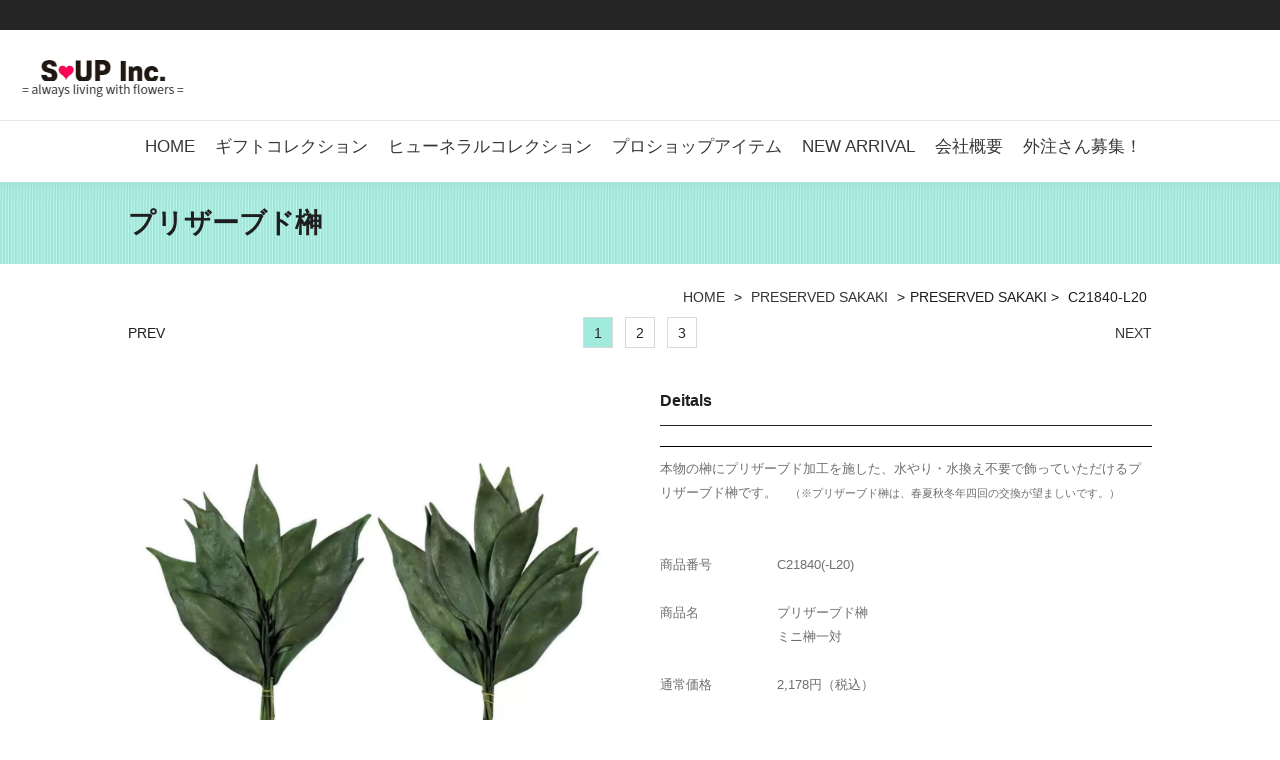

--- FILE ---
content_type: text/html
request_url: http://www.soupinc.net/preserved-sakaki/detail-sakaki/c21840-l20.html
body_size: 13062
content:
<!DOCTYPE html>
<html lang="ja">
<head>
<meta charset="UTF-8">
<meta http-equiv="content-type" content="text/html; charset=UTF-8">
<meta name="robots" content="index">
<meta name="viewport" content="width=device-width, initial-scale=1">
<meta name="description" content="本物の榊にプリザーブド加工を施した、水やり・水換え不要で飾っていただけるプリザーブド榊です。　（※プリザーブド榊は、春夏秋冬年四回の交換が望ましいです。） C21840-L20　ミニ榊一対">
<meta property="og:title" content="C21840-L20|株式会社スープ">
<meta property="og:type" content="website">
<meta property="og:image" content="http://www.soupinc.net/bdflashinfo/thumbnail-large.png">
<meta property="og:url" content="http://www.soupinc.net/preserved-sakaki/detail-sakaki/c21840-l20.html">
<meta property="og:site_name" content="株式会社スープ">
<meta property="og:description" content="本物の榊にプリザーブド加工を施した、水やり・水換え不要で飾っていただけるプリザーブド榊です。　（※プリザーブド榊は、春夏秋冬年四回の交換が望ましいです。） C21840-L20　ミニ榊一対">
<meta name="twitter:card" content="summary_large_image">
<meta name="twitter:image" content="http://www.soupinc.net/bdflashinfo/thumbnail-large.png">
<meta name="note:card" content="summary_large_image">
<link rel="canonical" href="http://www.soupinc.net/preserved-sakaki/detail-sakaki/c21840-l20.html">
<title>C21840-L20|株式会社スープ</title>
<link rel="stylesheet" type="text/css" href="../../_module/styles/bind.css?v=15.0.7" id="bind-css">
<link rel="stylesheet" type="text/css" href="../../_dress/005ra/base.css?1696232558230">
<link rel="stylesheet" type="text/css" href="c21840-l20.css?1696232558236c0100" id="page-css">
<script>
  (function(i,s,o,g,r,a,m){i['GoogleAnalyticsObject']=r;i[r]=i[r]||function(){
  (i[r].q=i[r].q||[]).push(arguments)},i[r].l=1*new Date();a=s.createElement(o),
  m=s.getElementsByTagName(o)[0];a.async=1;a.src=g;m.parentNode.insertBefore(a,m)
  })(window,document,'script',('https:' == document.location.protocol ? 'https:' : 'http:') + '//www.google-analytics.com/analytics.js','ga');

  ga('create', 'UA-45782236-1', 'soupinc.net');
  ga('send', 'pageview');

</script>
</head>
<body id="l-1" class="l-1 -dress_005ra bd-webp" data-type="responsive" data-ga-traking="true" data-page-animation="none">
<div id="page" class="bg-window ">
<div class="bg-document">
<noscript>
<div id="js-off">
<img src="../../_module/images/noscript.gif" alt="Enable JavaScript in your browser. このウェブサイトはJavaScriptをオンにしてご覧下さい。">
</div>
</noscript>
<div id="a-header" data-float="false" class="a-header   cssskin-_area_header">
<header>
<div class="site_frame">
<section>
<div id="bk78520684" class="b-both_diff -right_large -sp-single_column c-sp-space_normal c-sp-padding_normal cssskin-_block_header" data-bk-id="bk78520684" data-shared="true" data-sharedname="_ヘッダロゴ画像">
<div class=" g-column">
<div class=" column -col9 -col_sub">
<h1 class=" c-page_title c-left">
<div class=" d-ming">
<div class="c-img   ">
<picture>
<source type="image/webp" srcset="../../_src/77997699/sign.webp?v=1695954218800">
<img src="../../_src/77997699/sign.png?v=1695954218800" width="205" height="50" alt="Soup Inc." id="imgsrc77997699_1" loading="lazy">
</picture>
</div>
</div></h1>
</div>
</div>
</div>
<div id="bk78522309" class="b-plain c-sp-space_normal c-sp-padding_normal is-sp-hide cssskin-_block_header" data-bk-id="bk78522309" data-shared="true" data-sharedname="_グローバルメニュー">
<div class=" column -column1">
<nav>
<div id="js-globalNavigation" data-slide-type="rightSlide" data-btn-position="rightTop">
<div class=" -menu_right">
<ul class="c-menu -menu_b menu-parts">
<li><a href="../../" data-pid="5101221">HOME</a></li>
<li><a href="../../gift-products.html" data-pid="5101222">ギフトコレクション</a></li>
<li><a href="../../funeral-iproducts.html" data-pid="5101226">ヒューネラルコレクション</a></li>
<li><a href="../../pro-shop.html" data-pid="5101234">プロショップアイテム</a></li>
<li><a href="../../new-arrival/new-products.html" data-pid="5101238">NEW ARRIVAL</a></li>
<li><a href="../../company.html" data-pid="5101235">会社概要</a></li>
<li><a href="../../recruit.html" data-pid="5101236">外注さん募集！</a></li>
</ul>
</div>
</div>
<div id="spNavigationTrigger" class=" c-sp_navigation_btn"></div>
</nav>
</div>
</div>
</section>
</div>
</header>
</div>
<div id="a-billboard" class="a-billboard    cssskin-_area_billboard">
<div class="site_frame">
<section>
<div id="bk78520685" class="b-plain c-space_normal c-sp-space_normal c-sp-padding_normal cssskin-_block_billboard_title" data-bk-id="bk78520685" data-shared="true" data-sharedname="プリザーブド榊">
<div class=" column -column1">
<h2 class=" c-title"><span class=" d-ming">プリザーブド榊</span></h2>
</div>
</div>
</section>
</div>
</div>
<main>
<div id="a-site_contents" class="a-site_contents  noskin">
<article>
<div class="site_frame">
<div class="g-column">
<div id="a-main" class="a-main column -col12 ">
<section>
<div id="bk78520686" class="b-plain c-space_normal c-sp-space_normal c-sp-padding_normal bd-sm-smart cssskin-_block_main" data-bk-id="bk78520686" data-shared="true" data-sharedname="_パンくず">
<div class=" column -column1">
<div class="c-none c-right">
<ul class="c-breadcrumb">
<li><a href="../../" data-pid="5101221">HOME</a></li>
<li><span> &gt; </span></li>
<li><a href="../list7.html" data-pid="5101367">PRESERVED SAKAKI</a></li>
<li><span> &gt; </span></li>PRESERVED SAKAKI
<li><span> &gt; </span></li>
<li class="c-current">C21840-L20</li>
</ul>
</div>
</div>
</div>
<div id="bk78522311" class="b-plain c-space_normal c-sp-space_normal c-sp-padding_normal is-sp-hide bd-sm-smart cssskin-_block_main" data-bk-id="bk78522311" data-shared="true" data-sharedname="_ナビゲーション">
<div class=" g-column -col3 -sp-col3">
<div class=" column -column1">
<div class="c-none">
 PREV
</div>
</div>
<div class=" column -column2">
<div class="c-none c-center">
<div class="c-pager">
<span>|</span>
<span class="c-current">1</span>
<span>|</span>
<a href="sc-80856.html" data-pid="5101369">2</a>
<span>|</span>
<a href="sc-80690.html" data-pid="5101370">3</a>
<span>|</span>
</div>
</div>
</div>
<div class=" column -column3 -column-lasts">
<div class="c-none c-right">
<a href="sc-80856.html" data-pid="5101369">NEXT</a>
</div>
</div>
</div>
</div>
<div id="bk78523103" class="b-both_diff -left_large -sp-single_column c-space_normal c-sp-space_normal c-sp-padding_normal cssskin-_block_main" data-bk-id="bk78523103">
<div class=" g-column">
<div class=" column -col6 -col_main">
<div class="c-none">
<div class="c-img   ">
<picture>
<source type="image/webp" srcset="../../_src/77997144/b11835.webp?v=1695954218800">
<img src="../../_src/77997144/b11835.jpg?v=1695954218800" width="1280" height="1280" alt="C21840-L20" id="imgsrc77997144_1" loading="lazy">
</picture>
</div>
</div>
</div>
<div class=" column -col6 -col_sub">
<h3 class=" c-large_headline">Deitals</h3>
<hr class="c-hr">
<p class=" c-body">本物の榊にプリザーブド加工を施した、水やり・水換え不要で飾っていただけるプリザーブド榊です。　<span class=" d-small_font">（※プリザーブド榊は、春夏秋冬年四回の交換が望ましいです。）</span><br>&nbsp;<br>&nbsp;<br>商品番号　　　　　C21840(-L20)<br>&nbsp;<br>商品名　　　　　　プリザーブド榊<br>　　　　　　　　　ミニ榊一対<br>&nbsp;<br>通常価格　　　　　2,178円（税込）<br>&nbsp;<br>本体サイズ　　　　W13xD1xH20cm　/　5g x 2束（約）<br>&nbsp;<br>JANコード　　　　4562460434574<br>&nbsp;</p>
<div class="c-enclosure c-center">
 ご購入は・・・
<div class="c-img   ">
<a href="https://soupshop.official.ec/items/68104722">
<picture>
<source type="image/webp" srcset="../../_src/77997142/shopping-cart.webp?v=1695954218800">
<img src="../../_src/77997142/shopping-cart.jpg?v=1695954218800" width="64" height="57" alt="shopping cart" id="imgsrc77997142_1" loading="lazy">
</picture></a>
</div>
</div>
</div>
</div>
</div>
<div id="bk78523348" class="b-plain c-space_normal c-sp-space_normal c-sp-padding_normal cssskin-_block_main" data-bk-id="bk78523348">
<div class=" column -column1">
<div class=" c-body c-left">
<a href="../../preserved-sakaki/list7.html" data-pid="5101367">PREVIOUS PAGE</a>
</div>
</div>
</div>
</section>
</div>
</div>
</div>
</article>
</div>
</main>
<div id="a-footer" data-float="false" class="a-footer   cssskin-_area_footer">
<footer>
<div class="site_frame">
<div id="bk78520689" class="b-plain c-space_narrow c-sp-space_normal cssskin-_block_footer" data-bk-id="bk78520689" data-shared="true" data-sharedname="_フッタナビゲーション">
<div class=" g-column -col4 -sp-col1">
<div class=" column -column1">
<div class="c-none c-center">
<div class=" d-ming">
<div class="c-img   ">
<picture>
<source type="image/webp" srcset="../../_src/77996933/sign.webp?v=1695954218800">
<img src="../../_src/77996933/sign.png?v=1695954218800" width="205" height="50" alt="Soup Inc." id="imgsrc77996933_1" loading="lazy">
</picture>
</div>
</div>
</div>
</div>
<div class=" column -column2">
<h4 class=" c-small_headline c-center"><span class=" d-ming">GUIDE</span></h4>
<ul class="c-list-no_mark">
<li><span class=" d-ming"><a href="../../guide/policy.html" data-pid="5101239">Privacy Policy</a></span></li>
<li><span class=" d-ming"><a href="../../guide/law.html" data-pid="5101240">特定商取引法に基づく表記</a></span></li>
<li><span class=" d-ming"><a href="../../guide/contact.html" data-pid="5101241" class="btn-default">お問合わせ</a></span></li>
</ul>
</div>
<div class=" column -column3">
<h4 class=" c-small_headline c-center"><span class=" d-ming">ONLINE SHOPPING</span></h4>
<ul class="c-list-no_mark">
<li><span class=" d-ming"><a href="https://soupshop.official.ec/">Official Online Shop (Base)</a></span></li>
<li><span style="color:#0000ff;" data-sitecolor-text="" class=" d-ming">＊こちらのホームページより直接発注が可能です</span></li>
<li><span class=" d-ming"><a href="https://store.shopping.yahoo.co.jp/soupplus/?device=pc&amp;">Soupplus (Yahoo)</a></span></li>
<li><span style="color:#00ff00;" data-sitecolor-text="" class=" d-ming">＊Yahooショッピングでは「商品番号」で検索可能です。</span></li>
<li><span style="color:#00ff00;" data-sitecolor-text="" class=" d-ming">（Yahooショッピングでは一部の商品のお取り扱いはしておりませんので、ご注意ください）</span></li>
<li><span class=" d-ming"><a href="https://www.amazon.co.jp/s?me=A23P8HI3EPB23S&amp;marketplaceID=A1VC38T7YXB528">SOUP (Amazon)</a></span></li>
<li><span class=" d-ming">＊Amzon限定商品のみ掲載しておりますので、是非御覧ください。</span></li>
<li>&nbsp;</li>
</ul>
</div>
<div class=" column -column4 -column-lasts">
<h4 class=" c-small_headline c-center"><span class=" d-ming">FOLLOW US</span></h4>
<ul class="c-list-no_mark">
<li><span class=" d-ming"><a href="https://twitter.com/SoupInc2" target="_blank" rel="noopener noreferrer">Twitter</a></span></li>
<li><span class=" d-ming"><a href="https://www.facebook.com/people/Soupinc/100063740906422/" target="_blank" rel="noopener noreferrer">Facebook</a></span></li>
</ul>
</div>
<div class=" column -column1">
<div class="c-none">
<span class=" d-ming"><br class="clear"></span>
</div>
<div class="c-none c-right">
<span class=" d-ming"><a href="../../" data-pid="5101221" class="btn-attention">HOMEへ</a></span>
</div>
</div>
</div>
</div>
<div id="bk78522313" class="b-plain c-space_normal c-sp-space_normal c-sp-padding_normal" data-bk-id="bk78522313" data-shared="true" data-sharedname="_コピーライト">
<div class=" column -column1">
<div class="c-credit c-center">
 Copyright Soup Inc. All Rights Reserved.
</div>
</div>
</div>
</div>
</footer>
</div>
<div id="w-top-left" class="w-base w-top w-left">
</div>
<div id="w-top-right" class="w-base w-top w-right">
</div>
<div id="w-middle-left" class="w-base w-middle w-left">
</div>
<div id="w-middle-right" class="w-base w-middle w-right">
</div>
<div id="w-bottom-left" class="w-base w-bottom w-left">
</div>
<div id="w-bottom-right" class="w-base w-bottom w-right">
</div>
</div>
</div>
<script type="text/javascript">
<!--
var css_list = ['../../_csslinkbtn/btn-import.css'];
var page_update = 1695954218800;
//-->
</script>
<script src="../../_module/lib/lib.js?v=15.0.7" defer></script>
<script src="../../_module/scripts/bind.js?v=15.0.7" id="script-js" defer></script>
<!--[if lt IE 9]><script src="../../_module/lib/html5shiv.min.js?v=15.0.7"></script><![endif]-->
<!-- custom_tags_start -->
<script defer type="text/javascript">
</script>
<!-- custom_tags_end -->
</body>
</html>

--- FILE ---
content_type: text/css
request_url: http://www.soupinc.net/_dress/005ra/base.css?1696232558230
body_size: 16269
content:
@charset "utf-8";.-dress_005ra .c-body {line-height:1.8;font-size:96%;color:#6f6f6f;background-color:transparent;padding-bottom:10px;}.-dress_005ra .c-lead {font-size:100%;color:#6f6f6f;background-color:transparent;padding-bottom:40px;}.-dress_005ra .c-large_headline {color:#1e1e1e;font-weight:bold;font-size:115%;line-height:1.3;background-color:transparent;border-bottom:1px solid #252525;padding-bottom:15px;margin-bottom:20px;}.-dress_005ra .c-title {background-color:transparent;}.-dress_005ra .c-small_headline {color:#1e1e1e;font-size:110%;font-weight:bold;line-height:1.3;background-color:transparent;}.-dress_005ra .c-blockquote {color:#535252;background-color:rgb(228,239,237);padding:14px 16px 14px 16px;}.-dress_005ra .c-enclosure {background-color:rgba(0, 0, 0, 0);color:#535252;border:1px solid #e4efed;}.-dress_005ra .c-note {font-size:95%;line-height:1.8;background-color:transparent;color:#6d6d6d;}.-dress_005ra .c-credit {font-size:95%;line-height:1.8;color:#6d6d6d;background-color:transparent;}.-dress_005ra .c-hr {background-color:transparent;border-color:#000000;}.-dress_005ra .c-page_title {font-size:20px;background-color:transparent;}.-dress_005ra .c-menu.-v.-menu_d li a {background-color:rgba(255, 255, 255, 0);border-bottom:1px solid #f2f2f2;}.-dress_005ra .c-menu.-v.-menu_d li a:hover {opacity:1;}.-dress_005ra .c-menu.-menu_b {background-color:transparent;border-color:#848484;}.-dress_005ra .c-menu.-menu_b li a {font-size:120%;color:#383838;background-color:rgba(0, 0, 0, 0);border-top:1px solid transparent;border-right-style:none;border-left-style:none;border-bottom-style:none;padding:10px 0px 10px 0px;margin-right:10px;margin-left:10px;}.-dress_005ra .c-menu li {border-style:none;}.-dress_005ra .c-menu.-menu_a {background-color:transparent;border-color:#848484;}.-dress_005ra .c-menu.-menu_b li {background-color:transparent;border-color:#848484;border-style:none;}.-dress_005ra .c-menu.-menu_b li .c-current {color:#383838;background-color:transparent;border-top:1px solid #383838;}.-dress_005ra .c-menu.-menu_b li a:hover {color:#70c49d;background-color:transparent;opacity:1;border-style:none;}.-dress_005ra .c-menu.-menu_a li {background-color:transparent;border-color:#848484;border-style:none;}.-dress_005ra .c-menu.-menu_a li a {background-color:transparent;color:#383838;border-color:#848484;padding-right:0px;}.-dress_005ra .m-motion.-g .lavalamp-object {background-color:rgb(221,238,230);}.-dress_005ra .m-motion.-j .lavalamp-object {border-top:1px solid #70c49d;}.-dress_005ra .c-menu li a:hover {opacity:1;}.-dress_005ra .c-menu.-menu_a li a:hover {color:#50b787;background-color:transparent;border-color:#848484;}.-dress_005ra .c-menu.-menu_a li .c-unlink {color:#9d9d9d;background-color:transparent;border-color:#848484;}.-dress_005ra .c-menu.-menu_a li .c-current {background-color:transparent;color:#383838;border-color:#383838;}.-dress_005ra .c-menu.-menu_b li .c-unlink {background-color:transparent;font-size:120%;}.-dress_005ra .c-menu.-menu_c {background-color:rgb(221,238,230);}.-dress_005ra .c-menu.-menu_c li a {background-color:rgb(221,238,230);}.-dress_005ra .c-menu.-menu_c li a:hover {color:#ffffff;background-color:rgb(112,196,157);}.-dress_005ra .c-menu.-menu_c li .c-unlink {background-color:rgb(221,238,230);}.-dress_005ra .c-menu.-menu_c li .c-current {background-color:rgb(112,196,157);}.-dress_005ra .c-menu.-menu_d {background-color:transparent;}.-dress_005ra .c-menu.-menu_d li {background-color:transparent;border-style:none;}.-dress_005ra .c-menu.-menu_d li a {background-color:transparent;border-bottom:1px solid #f2f2f2;}.-dress_005ra .c-menu.-menu_d li a:hover {color:#70c49d;opacity:1;}.-dress_005ra .c-menu.-menu_d li .c-unlink {background-color:transparent;border-bottom:1px solid #f2f2f2;}.-dress_005ra .c-menu.-menu_e {background-image:linear-gradient(to bottom,#e4efed 49%,#d0dcdd 50%);border-color:#70c49d;}.-dress_005ra .c-menu.-menu_e li {background-color:transparent;}.-dress_005ra .c-menu.-menu_e li a {background-image:linear-gradient(to bottom,#e4efed 49%,#d0dcdd 50%);}.-dress_005ra .c-menu.-menu_e li a:hover {color:#ffffff;background-image:linear-gradient(to bottom,#70c49d 0%,#70c49d 0%);}.-dress_005ra .c-menu.-menu_e li .c-unlink {background-image:linear-gradient(to bottom,#e4efed 49%,#d0dcdd 50%);}.-dress_005ra .c-menu.-menu_e li .c-current {color:#ffffff;background-image:linear-gradient(to bottom,#70c49d 0%,#70c49d 0%);}.-dress_005ra .c-menu.-v.-menu_e {background-image:linear-gradient(to bottom,rgba(0, 0, 0, 0) 0%,rgba(0, 0, 0, 0) 0%);}.-dress_005ra .m-motion li a:hover {opacity:1;}.-dress_005ra .m-motion.-f {background-color:transparent;}.-dress_005ra .m-motion.-f > li > .c-unlink {background-color:transparent;}.-dress_005ra .m-motion.-f > li > a + ul:before {border-top:5px solid #ddeee6;}.-dress_005ra .m-motion.-f > li > .c-unlink + ul:before {border-top:5px solid #ddeee6;}.-dress_005ra .m-motion.-f > li > ul li:first-child:before {border-bottom:5px solid #ddeee6;}.-dress_005ra .m-motion.-f > li > ul > li a {background-color:rgb(221,238,230);}.-dress_005ra .m-motion.-f > li > ul > li a:hover {background-color:rgb(112,196,157);color:#ffffff;}.-dress_005ra .m-motion.-f > li > ul > li .c-unlink {background-color:rgb(221,238,230);}.-dress_005ra .m-motion.-h li a {background-color:rgb(221,238,230);}.-dress_005ra .m-motion.-h li a:hover {background-color:rgb(160,235,221);}.-dress_005ra .m-motion.-h .c-current a {background-color:rgb(160,235,221);}.-dress_005ra .m-motion.-i li a {background-color:rgb(221,238,230);border-color:#70c49d;}.-dress_005ra .m-motion.-i li a:hover {background-color:rgb(160,235,221);border-color:#70c49d;}.-dress_005ra .m-motion.-i li.c-current a {background-color:rgb(160,235,221);}.-dress_005ra .m-motion.-i li .c-unlink {background-color:transparent;}.-dress_005ra .m-motion.-f li a:hover {background-color:transparent;border-style:none;}.-dress_005ra .m-motion.-f li .c-unlink {background-color:transparent;}.-dress_005ra .c-menu.-v.-menu_a {border-style:none;}.-dress_005ra .c-menu.-v.-menu_b {border-style:none;}.-dress_005ra .c-menu.-v.-menu_b li .c-current {border-style:none;}.-dress_005ra .c-list-no_mark li {border-bottom:1px solid #d9e3e1;padding-top:5px;padding-right:25px;padding-bottom:5px;}.-dress_005ra .c-list_table {background-color:transparent;border-style:none;}.-dress_005ra .c-list_table th {background-color:transparent;border-right:3px solid #70c49d;border-left-style:none;border-bottom-style:none;border-top-style:none;}.-dress_005ra .c-list_table td {background-color:transparent;border-style:none;}.-dress_005ra .c-list_news {border-color:#70c49d;}.-dress_005ra .c-list_news th {border-color:#70c49d;}.-dress_005ra .c-list_news td {border-color:#70c49d;}.-dress_005ra .c-list_indent {background-color:transparent;}.-dress_005ra .c-list_indent th {border-color:#70c49d;}.-dress_005ra .c-cart {padding-left:0px;margin-left:0px;}.-dress_005ra .c-cart .c-cart_buying_area {background-color:rgba(255, 255, 255, 0);border-style:none;padding-right:0px;padding-left:0px;margin-left:0px;}.-dress_005ra .c-cart .c-cart_buying_area .c-center {border-top:1px solid #f2f2f2;padding-top:40px;}.-dress_005ra .c-cart .c-list_table th {background-color:rgba(255, 255, 255, 0);width:90px;text-align:left;border-style:none;}.-dress_005ra .c-cart .c-list_table {border-style:none;}.-dress_005ra .c-cart .c-list_indent {border-bottom:1px solid #f2f2f2;}.-dress_005ra .c-cart .c-list_indent tr.c-cart_table_unborder th {display:none;}.-dress_005ra .c-cart .c-list_indent tr.c-cart_table_unborder td {text-align:left;}.-dress_005ra .c-cart .c-list_indent th {border-style:none;}.-dress_005ra .c-cart .c-list_indent td {border-style:none;}.-dress_005ra .c-cart .c-body {text-align:left;}.-dress_005ra .c-cart .c-list_table td {text-align:left;width:200px;border-style:none;padding:0px;margin:0px;}.-dress_005ra .c-cart .c-large_headline {border-color:#f2f2f2;}.-dress_005ra .c-pager a {color:#252525;background-color:rgb(255,255,255);border:1px solid #dad9d9;padding:7px 10px 6px 10px;}.-dress_005ra .c-pager a:hover {background-color:rgb(160,235,221);opacity:1;}.-dress_005ra .c-pager span {color:#ffffff;}.-dress_005ra .c-pager .c-current {color:#252525;background-color:rgb(160,235,221);border:1px solid #dad9d9;padding:7px 10px 6px 10px;}.-dress_005ra .c-breadcrumb a:hover {color:#252525;opacity:1;text-decoration:underline;}.bd-webp.-dress_005ra .c-link_top {background-repeat:no-repeat;background-position:top right;background-color:transparent;background-image:url("images/img20151216152245104508.webp");padding-right:66px;}.bd-no-webp.-dress_005ra .c-link_top {background-repeat:no-repeat;background-position:top right;background-color:transparent;background-image:url("images/img20151216152245104508.png");padding-right:66px;}.-dress_005ra .c-link_top span {display:none;}.-dress_005ra .a-footer .m-motion.-g .lavalamp-object {background-color:rgb(255,255,255);}.-dress_005ra .b-accordion_navigation a {background-color:rgb(221,238,230);color:#1e1e1e;border-bottom:1px solid #ffffff;}.-dress_005ra.b-accordion_navigation a {background-color:rgb(221,238,230);color:#1e1e1e;border-bottom:1px solid #ffffff;}.-dress_005ra .b-accordion_navigation.-active a {background-color:rgb(112,196,157);color:#ffffff;}.-dress_005ra.b-accordion_navigation.-active a {background-color:rgb(112,196,157);color:#ffffff;}.-dress_005ra .b-accordion_navigation a:hover {color:#ffffff;background-color:rgb(147,199,175);}.-dress_005ra.b-accordion_navigation a:hover {color:#ffffff;background-color:rgb(147,199,175);}.-dress_005ra .b-tab_navigation li a:hover {color:#ffffff;background-color:rgb(147,199,175);opacity:1;}.-dress_005ra.b-tab_navigation li a:hover {color:#ffffff;background-color:rgb(147,199,175);opacity:1;}.-dress_005ra .b-tab_navigation li.-active a {background-color:rgb(112,196,157);color:#ffffff;}.-dress_005ra.b-tab_navigation li.-active a {background-color:rgb(112,196,157);color:#ffffff;}.-dress_005ra .b-tab_navigation li a {background-color:rgb(221,238,230);color:#1e1e1e;}.-dress_005ra.b-tab_navigation li a {background-color:rgb(221,238,230);color:#1e1e1e;}.-dress_005ra .b-tab_contents {background-color:transparent;}.-dress_005ra.b-tab_contents {background-color:transparent;}.-dress_005ra .b-accordion .column {background-color:rgb(235,235,235);}.-dress_005ra.b-accordion .column {background-color:rgb(235,235,235);}.-dress_005ra .b-accordion .c-blockquote {background-color:rgb(112,196,157);}.-dress_005ra.b-accordion .c-blockquote {background-color:rgb(112,196,157);}.-dress_005ra .b-accordion .c-enclosure {border-color:#70c49d;}.-dress_005ra.b-accordion .c-enclosure {border-color:#70c49d;}.-dress_005ra .b-plain .c-body {padding-bottom:50px;}.-dress_005ra.b-plain .c-body {padding-bottom:50px;}.-dress_005ra .b-both_diff.-left_large .column.-col8 {width:71%;}.-dress_005ra.b-both_diff.-left_large .column.-col8 {width:71%;}.-dress_005ra .b-both_diff.-left_large .column.-col4 {width:28%;}.-dress_005ra.b-both_diff.-left_large .column.-col4 {width:28%;}.-dress_005ra .a-footer {background-color:rgb(228,239,237);border-color:#9d9d9d;}.-dress_005ra .a-footer .c-small_headline {font-weight:normal;font-size:115%;border-bottom:1px solid #252525;padding-bottom:6px;margin-bottom:15px;}.-dress_005ra .a-footer .c-img {display:block;border-top:1px solid #989e9d;padding-top:60px;margin-top:26px;}.-dress_005ra .a-main .c-img {padding-bottom:10px;}.-dress_005ra .a-billboard .b-plain .c-small_headline {border-style:none;padding-bottom:0px;margin-bottom:0px;}.-dress_005ra .a-main .b-plain .c-small_headline {color:#1e1e1e;border-bottom:1px solid #f2f2f2;padding-bottom:8px;margin-bottom:8px;}.-dress_005ra .a-header .c-lead {font-size:12px;color:#999999;padding-top:5px;padding-bottom:10px;}.bd-webp.-dress_005ra .a-header {background-color:transparent;background-repeat:repeat-x;background-position:top left;background-image:url("images/img20151216150458821897.gif");border-color:#9d9d9d;}.bd-no-webp.-dress_005ra .a-header {background-color:transparent;background-repeat:repeat-x;background-position:top left;background-image:url("images/img20151216150458821897.gif");border-color:#9d9d9d;}.bd-webp.-dress_005ra .a-billboard {background-color:transparent;background-repeat:repeat-x;background-position:top left;background-image:url("images/img20151218184919109916.webp");border-color:#9d9d9d;}.bd-no-webp.-dress_005ra .a-billboard {background-color:transparent;background-repeat:repeat-x;background-position:top left;background-image:url("images/img20151218184919109916.png");border-color:#9d9d9d;}.-dress_005ra .a-main {background-color:transparent;border-color:#9d9d9d;}.-dress_005ra .a-site_contents {background-color:transparent;border-color:#9d9d9d;}.-dress_005ra .a-side-a {background-color:transparent;border-color:#9d9d9d;}.-dress_005ra .a-side-b {background-color:transparent;border-color:#9d9d9d;}.-dress_005ra .a-footer .c-enclosure {border-color:#ffffff;}.-dress_005ra .a-footer .c-blockquote {background-color:rgb(255,255,255);}.-dress_005ra  {font-size:14px;color:#1e1e1e;}.-dress_005ra .bg-window {background-color:rgb(255,255,255);}.-dress_005ra a:hover {color:#70c49d;}.-dress_005ra a:visited {color:#333333;}.-dress_005ra .bg-document {background-color:transparent;}@media only screen and (max-width: 641px) {.-dress_005ra .c-credit {font-size:85%;}.-dress_005ra .c-list_table th {border-right-style:none;border-left-style:none;border-top-style:none;border-bottom:3px solid #70c49d;}.-dress_005ra .c-breadcrumb {text-align:left;}.-dress_005ra .a-footer .c-img {text-align:center;border-style:none;padding-top:0px;margin-top:0px;margin-bottom:10px;}.-dress_005ra .a-main .b-headlines .column {padding-bottom:25px;}.-dress_005ra .a-footer .b-plain .column {padding-bottom:25px;}}@media print,screen and (max-width: 768px) {.-dress_005ra #spNavigationTrigger {background-color:rgb(228,239,237);border-color:#000000;}.-dress_005ra #spNavigationTrigger .c-sp-navigation_line1,.-dress_005ra #spNavigationTrigger .c-sp-navigation_line2,.-dress_005ra #spNavigationTrigger .c-sp-navigation_line3 {border-color:#232323;}.-dress_005ra .m-motion.-f > li > a {color:#ffffff;}.-dress_005ra .m-motion.-f > li > .c-unlink {color:#cccccc;}.-dress_005ra .c-menu.-menu_b li a {border-style:none;}.-dress_005ra .c-menu.-menu_c {padding-right:0px;padding-left:0px;}.-dress_005ra .c-menu.-v.-menu_b li a {border-style:none;}.-dress_005ra .c-menu.-v.-menu_b li .c-unlink {border-style:none;}.-dress_005ra .c-menu.-v.-menu_a li a {border-style:none;}.-dress_005ra .c-menu.-v.-menu_a li .c-unlink {border-style:none;}.-dress_005ra .m-motion.-h li {border-style:none;}.-dress_005ra .m-motion.-i li {border-style:none;}.-dress_005ra .m-motion.-f li a {color:#666666;}.-dress_005ra .m-motion.-f > li > ul > li a {background-color:transparent;}.-dress_005ra .m-motion.-f > li > ul > li .c-unlink {background-color:transparent;}.-dress_005ra .m-motion.-f > li > ul > li a:hover {background-color:transparent;color:#666666;}.-dress_005ra #js-globalNavigation {background-color:rgb(228,239,237);width:70%;margin-top:10px;margin-bottom:10px;}.-dress_005ra#js-globalNavigation {background-color:rgb(228,239,237);width:70%;margin-top:10px;margin-bottom:10px;}.-dress_005ra #js-globalNavigation .c-menu li,.-dress_005ra #js-globalNavigation .m-motion li {border-style:none;}.-dress_005ra#js-globalNavigation .c-menu li,.-dress_005ra#js-globalNavigation .m-motion li {border-style:none;}.-dress_005ra #js-globalNavigation .c-menu li.c-sp-closer a,.-dress_005ra #js-globalNavigation .m-motion li.c-sp-closer a {text-align:right;border-style:none;padding:15px;}.-dress_005ra#js-globalNavigation .c-menu li.c-sp-closer a,.-dress_005ra#js-globalNavigation .m-motion li.c-sp-closer a {text-align:right;border-style:none;padding:15px;}.-dress_005ra #js-globalNavigation .c-menu,.-dress_005ra #js-globalNavigation .m-motion {border-radius:0px;}.-dress_005ra#js-globalNavigation .c-menu,.-dress_005ra#js-globalNavigation .m-motion {border-radius:0px;}.-dress_005ra .c-menu.-menu_b li {line-height:1;text-align:left;}.-dress_005ra .c-menu.-v.-menu_b li .c-current {border-style:none;}.-dress_005ra .c-menu.-menu_b li .c-current {border-style:none;}.-dress_005ra .m-motion.-f > li {text-indent:10px;}}/* created version 9.00*/


--- FILE ---
content_type: text/css
request_url: http://www.soupinc.net/preserved-sakaki/detail-sakaki/c21840-l20.css?1696232558236c0100
body_size: 6924
content:
#a-header,#a-ghost_header,#a-billboard,#a-site_contents,#a-footer{max-width:100%}#a-site_contents{max-width:1024px}@media only screen and (max-width:641px){.bd-no-webp #a-header{padding:0}.bd-webp #a-header{padding:0}.bd-no-webp #a-ghost_header{padding:0}.bd-webp #a-ghost_header{padding:0}.bd-no-webp #a-billboard{padding:0}.bd-webp #a-billboard{padding:0}.bd-no-webp #a-main{padding:0}.bd-webp #a-main{padding:0}.bd-no-webp #a-side-a{padding:0}.bd-webp #a-side-a{padding:0}.bd-no-webp #a-side-b{padding:0}.bd-webp #a-side-b{padding:0}.bd-no-webp #a-footer{padding:0}.bd-webp #a-footer{padding:0}}#bk78520686>div{padding-left:0;padding-top:20px;padding-right:0;padding-bottom:0}#bk78520685>div{margin:0 auto;max-width:1024px}#bk78520685>div{padding-left:0;padding-top:20px;padding-right:0;padding-bottom:20px}#bk78520689>div{margin:0 auto;max-width:1024px}#bk78520689>div{padding-left:0;padding-top:40px;padding-right:0;padding-bottom:40px}#bk78520684>div{padding-left:0;padding-top:50px;padding-right:0;padding-bottom:20px}#bk78522311>div{padding-left:0;padding-top:10px;padding-right:0;padding-bottom:24px}.bd-no-webp #bk78522309{background-image:url(../../_src/77996934/line01.png?v=1695954001462);background-repeat:repeat-x;background-position:left top}.bd-webp #bk78522309{background-image:url(../../_src/77996934/line01.webp?v=1695954001462);background-repeat:repeat-x;background-position:left top}#bk78522309>div{margin:0 auto;max-width:1024px}.bd-no-webp #bk78522313{background-color:#252525}.bd-webp #bk78522313{background-color:#252525}#bk78522313>div{padding-left:0;padding-top:15px;padding-right:0;padding-bottom:15px}#bk78523103>div{padding-left:0;padding-top:20px;padding-right:0;padding-bottom:0}#bk78523348>div{padding-left:0;padding-top:10px;padding-right:0;padding-bottom:0}@media only screen and (max-width:641px){#bk78520686.b-plain>.column,#bk78520686.b-plain>.g-column,#bk78520686.b-both_diff>.column,#bk78520686.b-both_diff>.g-column,#bk78520686.b-headlines>.column,#bk78520686.b-headlines>.g-column,#bk78520686.b-album>.column,#bk78520686.b-album>.g-column,#bk78520686.b-tab>.column,#bk78520686.b-tab>.g-column,#bk78520686.b-accordion>.column,#bk78520686.b-accordion>.g-column{margin:0 auto;max-width:100%}#bk78520686>div{padding-left:15px;padding-top:15px;padding-right:15px;padding-bottom:15px}#bk78520687.b-plain>.column,#bk78520687.b-plain>.g-column,#bk78520687.b-both_diff>.column,#bk78520687.b-both_diff>.g-column,#bk78520687.b-headlines>.column,#bk78520687.b-headlines>.g-column,#bk78520687.b-album>.column,#bk78520687.b-album>.g-column,#bk78520687.b-tab>.column,#bk78520687.b-tab>.g-column,#bk78520687.b-accordion>.column,#bk78520687.b-accordion>.g-column{margin:0 auto;max-width:100%}#bk78520685.b-plain>.column,#bk78520685.b-plain>.g-column,#bk78520685.b-both_diff>.column,#bk78520685.b-both_diff>.g-column,#bk78520685.b-headlines>.column,#bk78520685.b-headlines>.g-column,#bk78520685.b-album>.column,#bk78520685.b-album>.g-column,#bk78520685.b-tab>.column,#bk78520685.b-tab>.g-column,#bk78520685.b-accordion>.column,#bk78520685.b-accordion>.g-column{margin:0 auto;max-width:100%}#bk78520685>div{padding-left:15px;padding-top:15px;padding-right:15px;padding-bottom:15px}#bk78520689.b-plain>.column,#bk78520689.b-plain>.g-column,#bk78520689.b-both_diff>.column,#bk78520689.b-both_diff>.g-column,#bk78520689.b-headlines>.column,#bk78520689.b-headlines>.g-column,#bk78520689.b-album>.column,#bk78520689.b-album>.g-column,#bk78520689.b-tab>.column,#bk78520689.b-tab>.g-column,#bk78520689.b-accordion>.column,#bk78520689.b-accordion>.g-column{margin:0 auto;max-width:100%}#bk78520689>div{padding-left:15px;padding-top:30px;padding-right:15px;padding-bottom:15px}#bk78520688.b-plain>.column,#bk78520688.b-plain>.g-column,#bk78520688.b-both_diff>.column,#bk78520688.b-both_diff>.g-column,#bk78520688.b-headlines>.column,#bk78520688.b-headlines>.g-column,#bk78520688.b-album>.column,#bk78520688.b-album>.g-column,#bk78520688.b-tab>.column,#bk78520688.b-tab>.g-column,#bk78520688.b-accordion>.column,#bk78520688.b-accordion>.g-column{margin:0 auto;max-width:100%}#bk78520684.b-plain>.column,#bk78520684.b-plain>.g-column,#bk78520684.b-both_diff>.column,#bk78520684.b-both_diff>.g-column,#bk78520684.b-headlines>.column,#bk78520684.b-headlines>.g-column,#bk78520684.b-album>.column,#bk78520684.b-album>.g-column,#bk78520684.b-tab>.column,#bk78520684.b-tab>.g-column,#bk78520684.b-accordion>.column,#bk78520684.b-accordion>.g-column{margin:0 auto;max-width:100%}#bk78520684>div{padding-left:15px;padding-top:15px;padding-right:15px;padding-bottom:15px}#bk78522311.b-plain>.column,#bk78522311.b-plain>.g-column,#bk78522311.b-both_diff>.column,#bk78522311.b-both_diff>.g-column,#bk78522311.b-headlines>.column,#bk78522311.b-headlines>.g-column,#bk78522311.b-album>.column,#bk78522311.b-album>.g-column,#bk78522311.b-tab>.column,#bk78522311.b-tab>.g-column,#bk78522311.b-accordion>.column,#bk78522311.b-accordion>.g-column{margin:0 auto;max-width:100%}#bk78522311>div{padding-left:15px;padding-top:15px;padding-right:15px;padding-bottom:15px}#bk78522309.b-plain>.column,#bk78522309.b-plain>.g-column,#bk78522309.b-both_diff>.column,#bk78522309.b-both_diff>.g-column,#bk78522309.b-headlines>.column,#bk78522309.b-headlines>.g-column,#bk78522309.b-album>.column,#bk78522309.b-album>.g-column,#bk78522309.b-tab>.column,#bk78522309.b-tab>.g-column,#bk78522309.b-accordion>.column,#bk78522309.b-accordion>.g-column{margin:0 auto;max-width:100%}#bk78522313.b-plain>.column,#bk78522313.b-plain>.g-column,#bk78522313.b-both_diff>.column,#bk78522313.b-both_diff>.g-column,#bk78522313.b-headlines>.column,#bk78522313.b-headlines>.g-column,#bk78522313.b-album>.column,#bk78522313.b-album>.g-column,#bk78522313.b-tab>.column,#bk78522313.b-tab>.g-column,#bk78522313.b-accordion>.column,#bk78522313.b-accordion>.g-column{margin:0 auto;max-width:100%}#bk78523103.b-plain>.column,#bk78523103.b-plain>.g-column,#bk78523103.b-both_diff>.column,#bk78523103.b-both_diff>.g-column,#bk78523103.b-headlines>.column,#bk78523103.b-headlines>.g-column,#bk78523103.b-album>.column,#bk78523103.b-album>.g-column,#bk78523103.b-tab>.column,#bk78523103.b-tab>.g-column,#bk78523103.b-accordion>.column,#bk78523103.b-accordion>.g-column{margin:0 auto;max-width:100%}#bk78523103>div{padding-left:15px;padding-top:15px;padding-right:15px;padding-bottom:15px}#bk78523348.b-plain>.column,#bk78523348.b-plain>.g-column,#bk78523348.b-both_diff>.column,#bk78523348.b-both_diff>.g-column,#bk78523348.b-headlines>.column,#bk78523348.b-headlines>.g-column,#bk78523348.b-album>.column,#bk78523348.b-album>.g-column,#bk78523348.b-tab>.column,#bk78523348.b-tab>.g-column,#bk78523348.b-accordion>.column,#bk78523348.b-accordion>.g-column{margin:0 auto;max-width:100%}#bk78523348>div{padding-left:15px;padding-top:15px;padding-right:15px;padding-bottom:15px}}.cssskin-_area_billboard{width:100% !important}.cssskin-_area_footer{width:100% !important}


--- FILE ---
content_type: text/css
request_url: http://www.soupinc.net/_csslinkbtn/btn-import.css?v=1695954218800
body_size: 146
content:
@import url("btn-default.css?v=1705634892281");
@import url("btn-primary.css?v=1705634892281");
@import url("btn-attention.css?v=1705634892281");


--- FILE ---
content_type: text/css
request_url: http://www.soupinc.net/_csslinkbtn/btn-default.css?v=1705634892281
body_size: 1113
content:
a.btn-default {
  display: inline-block !important;
  background: #d9ead3 !important;
  color: #0000ff !important;
  border: none !important;
  border-bottom: 3px solid #a4c2f4 !important;
  border-radius: 6px !important;
  width: 240px !important;
  max-width: 100% !important;
  font-size: 100% !important;
  line-height: 1.9 !important;
  text-align: center !important;
  text-decoration: none !important;
  cursor: pointer !important;
  padding: 1em !important;
  transition: none !important;
}
a.btn-default:visited {
  background: #d9ead3 !important;
  color: #0000ff !important;
  border: none !important;
  border-bottom: 3px solid #a4c2f4 !important;
  text-decoration: none !important;
}
a.btn-default:active {
  background: #4a86e8 !important;
  color: #ffffff !important;
  border: none !important;
  border-top: 3px solid #3264b5 !important;
  text-decoration: none !important;
}
a.btn-default:hover {
  background: #4a86e8 !important;
  color: #ffffff !important;
  border: none !important;
  border-top: 3px solid #3264b5 !important;
  text-decoration: none !important;
  opacity: 1 !important;
}



--- FILE ---
content_type: text/css
request_url: http://www.soupinc.net/_csslinkbtn/btn-primary.css?v=1705634892281
body_size: 1113
content:
a.btn-primary {
  display: inline-block !important;
  background: #ffffff !important;
  color: #000000 !important;
  border: none !important;
  border-bottom: 3px solid #ffd966 !important;
  border-radius: 6px !important;
  width: 240px !important;
  max-width: 100% !important;
  font-size: 100% !important;
  line-height: 1.9 !important;
  text-align: center !important;
  text-decoration: none !important;
  cursor: pointer !important;
  padding: 1em !important;
  transition: none !important;
}
a.btn-primary:visited {
  background: #ffffff !important;
  color: #000000 !important;
  border: none !important;
  border-bottom: 3px solid #ffd966 !important;
  text-decoration: none !important;
}
a.btn-primary:active {
  background: #ffffff !important;
  color: #5c4594 !important;
  border: none !important;
  border-top: 3px solid #ffd966 !important;
  text-decoration: none !important;
}
a.btn-primary:hover {
  background: #ffffff !important;
  color: #5c4594 !important;
  border: none !important;
  border-top: 3px solid #ffd966 !important;
  text-decoration: none !important;
  opacity: 1 !important;
}



--- FILE ---
content_type: text/css
request_url: http://www.soupinc.net/_csslinkbtn/btn-attention.css?v=1705634892281
body_size: 1121
content:
a.btn-attention {
  display: inline-block !important;
  background: #a4c2f4 !important;
  color: #ffffff !important;
  border: none !important;
  border-bottom: 3px solid #6fa8dc !important;
  border-radius: 6px !important;
  width: 240px !important;
  max-width: 100% !important;
  font-size: 100% !important;
  line-height: 1.9 !important;
  text-align: center !important;
  text-decoration: none !important;
  cursor: pointer !important;
  padding: 1em !important;
  transition: none !important;
}
a.btn-attention:visited {
  background: #a4c2f4 !important;
  color: #ffffff !important;
  border: none !important;
  border-bottom: 3px solid #6fa8dc !important;
  text-decoration: none !important;
}
a.btn-attention:active {
  background: #a4c2f4 !important;
  color: #ffffff !important;
  border: none !important;
  border-top: 3px solid #6fa8dc !important;
  text-decoration: none !important;
}
a.btn-attention:hover {
  background: #a4c2f4 !important;
  color: #ffffff !important;
  border: none !important;
  border-top: 3px solid #6fa8dc !important;
  text-decoration: none !important;
  opacity: 1 !important;
}



--- FILE ---
content_type: text/plain
request_url: https://www.google-analytics.com/j/collect?v=1&_v=j102&a=1211091578&t=pageview&_s=1&dl=http%3A%2F%2Fwww.soupinc.net%2Fpreserved-sakaki%2Fdetail-sakaki%2Fc21840-l20.html&ul=en-us%40posix&dt=C21840-L20%7C%E6%A0%AA%E5%BC%8F%E4%BC%9A%E7%A4%BE%E3%82%B9%E3%83%BC%E3%83%97&sr=1280x720&vp=1280x720&_u=IEBAAAABAAAAACAAI~&jid=1833862180&gjid=2110646448&cid=1245121145.1768810822&tid=UA-45782236-1&_gid=1058321160.1768810822&_r=1&_slc=1&z=1587409774
body_size: -285
content:
2,cG-TK6M36Z8L8